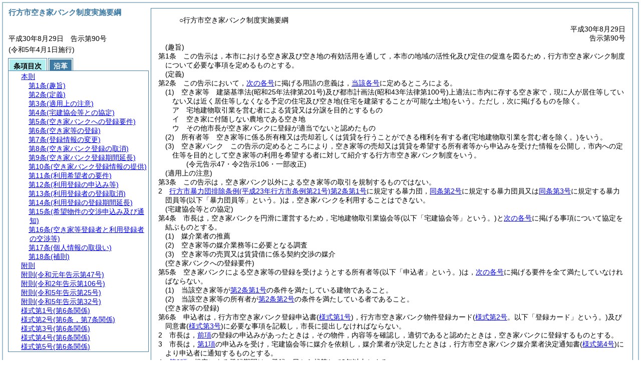

--- FILE ---
content_type: text/html
request_url: https://www.city.namegata.ibaraki.jp/gyousei/reiki/reiki_int/reiki_honbun/r228RG00001262.html
body_size: 15226
content:
<!DOCTYPE HTML PUBLIC "-//W3C//DTD HTML 4.01 Transitional//EN" "http://www.w3.org/TR/html4/loose.dtd">
<html lang="ja">
<head>
<meta http-equiv="X-UA-Compatible" content="IE=edge"><meta http-equiv="content-type" content="text/html; charset=utf-8"><meta name="ROBOTS" content="NOARCHIVE">
<title>行方市空き家バンク制度実施要綱</title>
<link rel="stylesheet" type="text/css" href="reiki.css">
<script type="text/javascript" src="../js/jquery.js" charset="utf-8"> </script>
<script type="text/javascript" src="../js/jquery.scrollTo-min.js" charset="utf-8"> </script>
<script type="text/javascript" src="reiki.js" charset="utf-8"> </script>
<script type="text/javascript" src="../js/ipad.js" charset="utf-8"> </script>
<script type="text/javascript">
iPadLoadStyle("../css/ipad.css");
</script>
</head>
<body>
<div id="wrapper">
<div id="container">
<!-- 本文 -->
<div id="primary" class="joubun showhistory">
<div id="primaryInner">
<div id="primaryInner2">
<div>
<div id="l000000000" class="eline"><div class="head"><p class="title-irregular"><span id="e000000001" class="cm">○行方市空き家バンク制度実施要綱</span></p></div></div>
</div>
<div>
<div id="l000000001" class="eline"><div class="head"><p class="date"><span id="e000000002" class="cm">平成30年8月29日</span></p></div></div>
</div>
<div>
<div id="l000000002" class="eline"><div class="head"><p class="number"><span id="e000000003" class="cm">告示第90号</span></p></div></div>
</div>
<div>
<div id="l000000003" class="eline"><div class="article"><p class="title"><span id="e000000021" class="cm">(趣旨)</span></p><p id="e000000020" class="num"><span id="e000000022" class="num cm">第1条</span>　<span class="clause"><span id="e000000025" class="p cm">この告示は，本市における空き家及び空き地の有効活用を通して，本市の地域の活性化及び定住の促進を図るため，行方市空き家バンク制度について必要な事項を定めるものとする。</span></span></p></div></div>
</div>
<div>
<div id="l000000004" class="eline"><div class="article"><p class="title"><span id="e000000028" class="cm">(定義)</span></p><p id="e000000027" class="num"><span id="e000000029" class="num cm">第2条</span>　<span class="clause"><span id="e000000032" class="p cm">この告示において，<a href="#e000000037" class="inline quote" tabindex=1 >次の各号</a>に掲げる用語の意義は，<a href="#e000000037" class="inline quote" tabindex=2 >当該各号</a>に定めるところによる。</span></span></p></div></div>
</div>
<div>
<div id="l000000005" class="eline"><div class="item"><p id="e000000036" class="num"><span id="e000000037" class="num cm">(1)</span>　<span id="e000000038" class="p cm">空き家等　建築基準法<span class="brackets-color1">(昭和25年法律第201号)</span>及び都市計画法<span class="brackets-color1">(昭和43年法律第100号)</span>上適法に市内に存する空き家で，現に人が居住等していない又は近く居住等しなくなる予定の住宅及び空き地<span class="brackets-color1">(住宅を建築することが可能な土地)</span>をいう。</span><span id="e000000041" class="p cm">ただし，次に掲げるものを除く。</span></p></div></div>
</div>
<div>
<div id="l000000006" class="eline"><div class="li1"><p style="text-indent:-1em;margin-left:3em;" id="e000000043" class="num"><span id="e000000044" class="num cm">ア</span>　<span id="e000000045" class="p cm">宅地建物取引業を営む者による賃貸又は分譲を目的とするもの</span></p></div></div>
</div>
<div>
<div id="l000000007" class="eline"><div class="li1"><p style="text-indent:-1em;margin-left:3em;" id="e000000046" class="num"><span id="e000000047" class="num cm">イ</span>　<span id="e000000048" class="p cm">空き家に付随しない農地である空き地</span></p></div></div>
</div>
<div>
<div id="l000000008" class="eline"><div class="li1"><p style="text-indent:-1em;margin-left:3em;" id="e000000049" class="num"><span id="e000000050" class="num cm">ウ</span>　<span id="e000000051" class="p cm">その他市長が空き家バンクに登録が適当でないと認めたもの</span></p></div></div>
</div>
<div>
<div id="l000000009" class="eline"><div class="item"><p id="e000000052" class="num"><span id="e000000053" class="num cm">(2)</span>　<span id="e000000054" class="p cm">所有者等　空き家等に係る所有権又は売却若しくは賃貸を行うことができる権利を有する者<span class="brackets-color1">(宅地建物取引業を営む者を除く。)</span>をいう。</span></p></div></div>
</div>
<div>
<div id="l000000010" class="eline"><div class="item"><p id="e000000055" class="num"><span id="e000000056" class="num cm">(3)</span>　<span id="e000000057" class="p cm">空き家バンク　この告示の定めるところにより，空き家等の売却又は賃貸を希望する所有者等から申込みを受けた情報を公開し，市内への定住等を目的として空き家等の利用を希望する者に対して紹介する行方市空き家バンク制度をいう。</span></p></div></div>
</div>
<div>
<div id="l000000011" class="eline"><p class="revise_record"><span id="e000000059" class="cm">(令元告示47・令2告示106・一部改正)</span></p></div>
</div>
<div>
<div id="l000000012" class="eline"><div class="article"><p class="title"><span id="e000000061" class="cm">(適用上の注意)</span></p><p id="e000000060" class="num"><span id="e000000062" class="num cm">第3条</span>　<span class="clause"><span id="e000000065" class="p cm">この告示は，空き家バンク以外による空き家等の取引を規制するものではない。</span></span></p></div></div>
</div>
<div>
<div id="l000000013" class="eline"><div class="clause"><p id="e000000067" class="num"><span id="e000000068" class="num cm">2</span>　<span id="e000000069" class="p cm"><a href="r228RG00000932.html?id=j2_k1_g1" target="w_r228RG00000932" onclick="quoteFunction('w_r228RG00000932')" class="inline quote" tabindex=3 >行方市暴力団排除条例<span class="brackets-color1">(平成23年行方市条例第21号)</span>第2条第1号</a>に規定する暴力団，<a href="r228RG00000932.html?id=j2_k1_g2" target="w_r228RG00000932" onclick="quoteFunction('w_r228RG00000932')" class="inline quote" tabindex=4 >同条第2号</a>に規定する暴力団員又は<a href="r228RG00000932.html?id=j2_k1_g3" target="w_r228RG00000932" onclick="quoteFunction('w_r228RG00000932')" class="inline quote" tabindex=5 >同条第3号</a>に規定する暴力団員等<span class="brackets-color1">(以下「暴力団員等」という。)</span>は，空き家バンクを利用することはできない。</span></p></div></div>
</div>
<div>
<div id="l000000014" class="eline"><div class="article"><p class="title"><span id="e000000074" class="cm">(宅建協会等との協定)</span></p><p id="e000000073" class="num"><span id="e000000075" class="num cm">第4条</span>　<span class="clause"><span id="e000000078" class="p cm">市長は，空き家バンクを円滑に運営するため，宅地建物取引業協会等<span class="brackets-color1">(以下「宅建協会等」という。)</span>と<a href="#e000000081" class="inline quote" tabindex=6 >次の各号</a>に掲げる事項について協定を結ぶものとする。</span></span></p></div></div>
</div>
<div>
<div id="l000000015" class="eline"><div class="item"><p id="e000000080" class="num"><span id="e000000081" class="num cm">(1)</span>　<span id="e000000082" class="p cm">媒介業者の推薦</span></p></div></div>
</div>
<div>
<div id="l000000016" class="eline"><div class="item"><p id="e000000083" class="num"><span id="e000000084" class="num cm">(2)</span>　<span id="e000000085" class="p cm">空き家等の媒介業務等に必要となる調査</span></p></div></div>
</div>
<div>
<div id="l000000017" class="eline"><div class="item"><p id="e000000086" class="num"><span id="e000000087" class="num cm">(3)</span>　<span id="e000000088" class="p cm">空き家等の売買又は賃貸借に係る契約交渉の媒介</span></p></div></div>
</div>
<div>
<div id="l000000018" class="eline"><div class="article"><p class="title"><span id="e000000090" class="cm">(空き家バンクへの登録要件)</span></p><p id="e000000089" class="num"><span id="e000000091" class="num cm">第5条</span>　<span class="clause"><span id="e000000094" class="p cm">空き家バンクによる空き家等の登録を受けようとする所有者等<span class="brackets-color1">(以下「申込者」という。)</span>は，<a href="#e000000097" class="inline quote" tabindex=7 >次の各号</a>に掲げる要件を全て満たしていなければならない。</span></span></p></div></div>
</div>
<div>
<div id="l000000019" class="eline"><div class="item"><p id="e000000096" class="num"><span id="e000000097" class="num cm">(1)</span>　<span id="e000000098" class="p cm">当該空き家等が<a href="#e000000037" class="inline quote" tabindex=8 >第2条第1号</a>の条件を満たしている建物であること。</span></p></div></div>
</div>
<div>
<div id="l000000020" class="eline"><div class="item"><p id="e000000100" class="num"><span id="e000000101" class="num cm">(2)</span>　<span id="e000000102" class="p cm">当該空き家等の所有者が<a href="#e000000053" class="inline quote" tabindex=9 >第2条第2号</a>の条件を満たしている者であること。</span></p></div></div>
</div>
<div>
<div id="l000000021" class="eline"><div class="article"><p class="title"><span id="e000000105" class="cm">(空き家等の登録)</span></p><p id="e000000104" class="num"><span id="e000000106" class="num cm">第6条</span>　<span class="clause"><span id="e000000109" class="p cm">申込者は，行方市空き家バンク登録申込書<span class="brackets-color1">(</span><a href="#e000000414" class="inline quote" tabindex=10 ><span class="brackets-color1">様式第1号</span></a><span class="brackets-color1">)</span>，行方市空き家バンク物件登録カード<span class="brackets-color1">(</span><a href="#e000000424" class="inline quote" tabindex=11 ><span class="brackets-color1">様式第2号</span></a><span class="brackets-color1">。以下「登録カード」という。)</span>及び同意書<span class="brackets-color1">(</span><a href="#e000000430" class="inline quote" tabindex=12 ><span class="brackets-color1">様式第3号</span></a><span class="brackets-color1">)</span>に必要な事項を記載し，市長に提出しなければならない。</span></span></p></div></div>
</div>
<div>
<div id="l000000022" class="eline"><div class="clause"><p id="e000000113" class="num"><span id="e000000114" class="num cm">2</span>　<span id="e000000115" class="p cm">市長は，<a href="#e000000109" class="inline quote" tabindex=13 >前項</a>の登録の申込みがあったときは，その物件，内容等を確認し，適切であると認めたときは，空き家バンクに登録するものとする。</span></p></div></div>
</div>
<div>
<div id="l000000023" class="eline"><div class="clause"><p id="e000000117" class="num"><span id="e000000118" class="num cm">3</span>　<span id="e000000119" class="p cm">市長は，<a href="#e000000109" class="inline quote" tabindex=14 >第1項</a>の申込みを受け，宅建協会等に媒介を依頼し，媒介業者が決定したときは，行方市空き家バンク媒介業者決定通知書<span class="brackets-color1">(</span><a href="#e000000440" class="inline quote" tabindex=15 ><span class="brackets-color1">様式第4号</span></a><span class="brackets-color1">)</span>により申込者に通知するものとする。</span></p></div></div>
</div>
<div>
<div id="l000000024" class="eline"><div class="clause"><p id="e000000122" class="num"><span id="e000000123" class="num cm">4</span>　<span id="e000000124" class="p cm"><a href="#e000000114" class="inline quote" tabindex=16 >第2項</a>の規定による登録期間は，登録の日から起算して2年以内とする。</span></p></div></div>
</div>
<div>
<div id="l000000025" class="eline"><div class="clause"><p id="e000000126" class="num"><span id="e000000127" class="num cm">5</span>　<span id="e000000128" class="p cm">市長は，<a href="#e000000114" class="inline quote" tabindex=17 >第2項</a>の登録をしたときは，行方市空き家バンク物件登録通知書<span class="brackets-color1">(</span><a href="#e000000446" class="inline quote" tabindex=18 ><span class="brackets-color1">様式第5号</span></a><span class="brackets-color1">)</span>により当該所有者<span class="brackets-color1">(以下「空き家等登録者」という。)</span>に通知するものとする。</span></p></div></div>
</div>
<div>
<div id="l000000026" class="eline"><div class="article"><p class="title"><span id="e000000132" class="cm">(登録情報の変更)</span></p><p id="e000000131" class="num"><span id="e000000133" class="num cm">第7条</span>　<span class="clause"><span id="e000000136" class="p cm">空き家等登録者は，登録事項に変更が生じたときは，行方市空き家バンク物件登録変更届出書<span class="brackets-color1">(</span><a href="#e000000452" class="inline quote" tabindex=19 ><span class="brackets-color1">様式第6号</span></a><span class="brackets-color1">)</span>及び当該変更内容を記載した登録カードを速やかに市長に提出しなければならない。</span></span></p></div></div>
</div>
<div>
<div id="l000000027" class="eline"><div class="clause"><p id="e000000138" class="num"><span id="e000000139" class="num cm">2</span>　<span id="e000000140" class="p cm">市長は，<a href="#e000000136" class="inline quote" tabindex=20 >前項</a>の規定による届出を受け，空き家等の登録事項を変更したときは，行方市空き家バンク物件登録変更通知書<span class="brackets-color1">(</span><a href="#e000000462" class="inline quote" tabindex=21 ><span class="brackets-color1">様式第7号</span></a><span class="brackets-color1">)</span>により当該空き家等登録者に通知するものとする。</span></p></div></div>
</div>
<div>
<div id="l000000028" class="eline"><div class="article"><p class="title"><span id="e000000144" class="cm">(空き家バンク登録の取消)</span></p><p id="e000000143" class="num"><span id="e000000145" class="num cm">第8条</span>　<span class="clause"><span id="e000000148" class="p cm">市長は，<a href="#e000000152" class="inline quote" tabindex=22 >次の各号</a>のいずれかに該当するときは，空き家バンクの登録を取り消し，行方市空き家バンク物件登録取消通知書<span class="brackets-color1">(</span><a href="#e000000478" class="inline quote" tabindex=23 ><span class="brackets-color1">様式第9号</span></a><span class="brackets-color1">)</span>を当該空き家等登録者に通知するものとする。</span></span></p></div></div>
</div>
<div>
<div id="l000000029" class="eline"><div class="item"><p id="e000000151" class="num"><span id="e000000152" class="num cm">(1)</span>　<span id="e000000153" class="p cm">空き家等登録者が行方市空き家バンク物件登録取消届出書<span class="brackets-color1">(</span><a href="#e000000468" class="inline quote" tabindex=24 ><span class="brackets-color1">様式第8号</span></a><span class="brackets-color1">)</span>を市長に提出したとき。</span></p></div></div>
</div>
<div>
<div id="l000000030" class="eline"><div class="item"><p id="e000000155" class="num"><span id="e000000156" class="num cm">(2)</span>　<span id="e000000157" class="p cm">空き家バンクに登録された日から2年を経過しても登録期間の延長の申出がなかったとき。</span></p></div></div>
</div>
<div>
<div id="l000000031" class="eline"><div class="item"><p id="e000000158" class="num"><span id="e000000159" class="num cm">(3)</span>　<span id="e000000160" class="p cm">登録情報に虚偽があったとき。</span></p></div></div>
</div>
<div>
<div id="l000000032" class="eline"><div class="item"><p id="e000000161" class="num"><span id="e000000162" class="num cm">(4)</span>　<span id="e000000163" class="p cm"><a href="#e000000152" class="inline quote" tabindex=25 >前3号</a>に掲げるもののほか，市長が空き家バンクへの登録が適当でないと認めるとき。</span></p></div></div>
</div>
<div>
<div id="l000000033" class="eline"><div class="article"><p class="title"><span id="e000000166" class="cm">(空き家バンク登録期間延長)</span></p><p id="e000000165" class="num"><span id="e000000167" class="num cm">第9条</span>　<span class="clause"><span id="e000000170" class="p cm">空き家等登録者は，空き家バンク物件登録期間満了後も引き続き登録を希望する場合は，登録期間満了日までに，行方市空き家バンク物件登録期間延長申出書<span class="brackets-color1">(</span><a href="#e000000484" class="inline quote" tabindex=26 ><span class="brackets-color1">様式第10号</span></a><span class="brackets-color1">)</span>を市長に提出しなければならない。</span></span></p></div></div>
</div>
<div>
<div id="l000000034" class="eline"><div class="clause"><p id="e000000172" class="num"><span id="e000000173" class="num cm">2</span>　<span id="e000000174" class="p cm"><a href="#e000000170" class="inline quote" tabindex=27 >前項</a>の規定により延長できる期間は，2年間とする。</span><span id="e000000176" class="p cm">ただし，登録期間の延長回数は制限しないものとする。</span></p></div></div>
</div>
<div>
<div id="l000000035" class="eline"><div class="clause"><p id="e000000177" class="num"><span id="e000000178" class="num cm">3</span>　<span id="e000000179" class="p cm">市長は，<a href="#e000000170" class="inline quote" tabindex=28 >第1項</a>の規定による申出を受け，空き家等の登録期間を延長したときは，行方市空き家バンク物件登録期間延長通知書<span class="brackets-color1">(</span><a href="#e000000494" class="inline quote" tabindex=29 ><span class="brackets-color1">様式第11号</span></a><span class="brackets-color1">)</span>により当該空き家等登録者に通知するものとする。</span></p></div></div>
</div>
<div>
<div id="l000000036" class="eline"><div class="article"><p class="title"><span id="e000000183" class="cm">(空き家バンク登録情報の提供)</span></p><p id="e000000182" class="num"><span id="e000000184" class="num cm">第10条</span>　<span class="clause"><span id="e000000187" class="p cm">市長は，空き家バンクに登録された空き家等の情報<span class="brackets-color1">(以下「空き家等情報」という。)</span>を市が管理するホームページ等において公開するとともに，利用登録者<span class="brackets-color1">(</span><a href="#e000000251" class="inline quote" tabindex=30 ><span class="brackets-color1">第12条第4項</span></a><span class="brackets-color1">に規定する者をいう。)</span>に提供するものとする。</span></span></p></div></div>
</div>
<div>
<div id="l000000037" class="eline"><div class="clause"><p id="e000000189" class="num"><span id="e000000190" class="num cm">2</span>　<span id="e000000191" class="p cm"><a href="#e000000187" class="inline quote" tabindex=31 >前項</a>の規定により公開する空き家等情報の範囲は，次のとおりとする。</span></p></div></div>
</div>
<div>
<div id="l000000038" class="eline"><div class="item"><p id="e000000193" class="num"><span id="e000000194" class="num cm">(1)</span>　<span id="e000000195" class="p cm">登録番号</span></p></div></div>
</div>
<div>
<div id="l000000039" class="eline"><div class="item"><p id="e000000196" class="num"><span id="e000000197" class="num cm">(2)</span>　<span id="e000000198" class="p cm">売却又は賃貸の別</span></p></div></div>
</div>
<div>
<div id="l000000040" class="eline"><div class="item"><p id="e000000199" class="num"><span id="e000000200" class="num cm">(3)</span>　<span id="e000000201" class="p cm">売却又は賃貸の希望価格</span></p></div></div>
</div>
<div>
<div id="l000000041" class="eline"><div class="item"><p id="e000000202" class="num"><span id="e000000203" class="num cm">(4)</span>　<span id="e000000204" class="p cm">所在地</span></p></div></div>
</div>
<div>
<div id="l000000042" class="eline"><div class="item"><p id="e000000205" class="num"><span id="e000000206" class="num cm">(5)</span>　<span id="e000000207" class="p cm">空き家及びその敷地の概要</span></p></div></div>
</div>
<div>
<div id="l000000043" class="eline"><div class="item"><p id="e000000208" class="num"><span id="e000000209" class="num cm">(6)</span>　<span id="e000000210" class="p cm">建築設備の状況</span></p></div></div>
</div>
<div>
<div id="l000000044" class="eline"><div class="item"><p id="e000000211" class="num"><span id="e000000212" class="num cm">(7)</span>　<span id="e000000213" class="p cm">主要施設等までの距離</span></p></div></div>
</div>
<div>
<div id="l000000045" class="eline"><div class="item"><p id="e000000214" class="num"><span id="e000000215" class="num cm">(8)</span>　<span id="e000000216" class="p cm">位置図及び間取図</span></p></div></div>
</div>
<div>
<div id="l000000046" class="eline"><div class="item"><p id="e000000217" class="num"><span id="e000000218" class="num cm">(9)</span>　<span id="e000000219" class="p cm">写真</span></p></div></div>
</div>
<div>
<div id="l000000047" class="eline"><div class="article"><p class="title"><span id="e000000221" class="cm">(利用希望者の要件)</span></p><p id="e000000220" class="num"><span id="e000000222" class="num cm">第11条</span>　<span class="clause"><span id="e000000225" class="p cm">空き家バンクに登録された空き家等を利用しようとする者<span class="brackets-color1">(以下「利用希望者」という。)</span>は，<a href="#e000000228" class="inline quote" tabindex=32 >次の各号</a>の全ての要件を満たすものでなければならない。</span></span></p></div></div>
</div>
<div>
<div id="l000000048" class="eline"><div class="item"><p id="e000000227" class="num"><span id="e000000228" class="num cm">(1)</span>　<span id="e000000229" class="p cm">市内に定住又は滞在を目的として空き家等の購入又は賃借を希望し，かつ，公序良俗に反するおそれがない者</span></p></div></div>
</div>
<div>
<div id="l000000049" class="eline"><div class="item"><p id="e000000230" class="num"><span id="e000000231" class="num cm">(2)</span>　<span id="e000000232" class="p cm">暴力団員等でない者</span></p></div></div>
</div>
<div>
<div id="l000000050" class="eline"><div class="article"><p class="title"><span id="e000000234" class="cm">(利用登録の申込み等)</span></p><p id="e000000233" class="num"><span id="e000000235" class="num cm">第12条</span>　<span class="clause"><span id="e000000238" class="p cm">利用希望者は，行方市空き家バンク利用登録申込書<span class="brackets-color1">(</span><a href="#e000000500" class="inline quote" tabindex=33 ><span class="brackets-color1">様式第12号</span></a><span class="brackets-color1">)</span>に誓約書<span class="brackets-color1">(</span><a href="#e000000510" class="inline quote" tabindex=34 ><span class="brackets-color1">様式第13号</span></a><span class="brackets-color1">)</span>を添えて，市長に提出しなければならない。</span></span></p></div></div>
</div>
<div>
<div id="l000000051" class="eline"><div class="clause"><p id="e000000241" class="num"><span id="e000000242" class="num cm">2</span>　<span id="e000000243" class="p cm">市長は，<a href="#e000000238" class="inline quote" tabindex=35 >前項</a>の利用の申込みがあったときは，その内容等を確認し，適切であると認めたときは，空き家バンクに登録するものとする。</span></p></div></div>
</div>
<div>
<div id="l000000052" class="eline"><div class="clause"><p id="e000000245" class="num"><span id="e000000246" class="num cm">3</span>　<span id="e000000247" class="p cm">市長は，<a href="#e000000242" class="inline quote" tabindex=36 >前項</a>の登録をしたときは，行方市空き家バンク利用登録通知書<span class="brackets-color1">(</span><a href="#e000000520" class="inline quote" tabindex=37 ><span class="brackets-color1">様式第14号</span></a><span class="brackets-color1">)</span>により当該利用希望者に通知するものとする。</span></p></div></div>
</div>
<div>
<div id="l000000053" class="eline"><div class="clause"><p id="e000000250" class="num"><span id="e000000251" class="num cm">4</span>　<span id="e000000252" class="p cm"><a href="#e000000246" class="inline quote" tabindex=38 >前項</a>の通知を受けた者<span class="brackets-color1">(以下「利用登録者」という。)</span>の登録期間は，登録の日から起算して2年以内とする。</span></p></div></div>
</div>
<div>
<div id="l000000054" class="eline"><div class="clause"><p id="e000000254" class="num"><span id="e000000255" class="num cm">5</span>　<span id="e000000256" class="p cm">利用登録者は，登録事項に変更が生じたときは，当該変更内容を記載した行方市空き家バンク利用登録変更届出書<span class="brackets-color1">(</span><a href="#e000000526" class="inline quote" tabindex=39 ><span class="brackets-color1">様式第15号</span></a><span class="brackets-color1">)</span>を速やかに市長に提出しなければならない。</span></p></div></div>
</div>
<div>
<div id="l000000055" class="eline"><div class="clause"><p id="e000000258" class="num"><span id="e000000259" class="num cm">6</span>　<span id="e000000260" class="p cm">市長は，<a href="#e000000255" class="inline quote" tabindex=40 >前項</a>の規定による届出を受け，利用登録の登録事項を変更したときは，行方市空き家バンク利用登録変更通知書<span class="brackets-color1">(</span><a href="#e000000536" class="inline quote" tabindex=41 ><span class="brackets-color1">様式第16号</span></a><span class="brackets-color1">)</span>により当該利用登録者に通知するものとする。</span></p></div></div>
</div>
<div>
<div id="l000000056" class="eline"><div class="article"><p class="title"><span id="e000000264" class="cm">(利用登録者の登録取消)</span></p><p id="e000000263" class="num"><span id="e000000265" class="num cm">第13条</span>　<span class="clause"><span id="e000000268" class="p cm">市長は，<a href="#e000000272" class="inline quote" tabindex=42 >次の各号</a>のいずれかに該当するときは，空き家バンクの利用登録を取り消し，行方市空き家バンク利用登録取消通知書<span class="brackets-color1">(</span><a href="#e000000552" class="inline quote" tabindex=43 ><span class="brackets-color1">様式第18号</span></a><span class="brackets-color1">)</span>を当該利用登録者に通知するものとする。</span></span></p></div></div>
</div>
<div>
<div id="l000000057" class="eline"><div class="item"><p id="e000000271" class="num"><span id="e000000272" class="num cm">(1)</span>　<span id="e000000273" class="p cm">利用登録者が行方市空き家バンク利用登録取消届出書<span class="brackets-color1">(</span><a href="#e000000542" class="inline quote" tabindex=44 ><span class="brackets-color1">様式第17号</span></a><span class="brackets-color1">)</span>を市長に提出したとき。</span></p></div></div>
</div>
<div>
<div id="l000000058" class="eline"><div class="item"><p id="e000000275" class="num"><span id="e000000276" class="num cm">(2)</span>　<span id="e000000277" class="p cm">登録事項に虚偽があったとき。</span></p></div></div>
</div>
<div>
<div id="l000000059" class="eline"><div class="item"><p id="e000000278" class="num"><span id="e000000279" class="num cm">(3)</span>　<span id="e000000280" class="p cm"><a href="#e000000225" class="inline quote" tabindex=45 >第11条第1項</a>に掲げる要件を欠くものと認めるとき。</span></p></div></div>
</div>
<div>
<div id="l000000060" class="eline"><div class="item"><p id="e000000282" class="num"><span id="e000000283" class="num cm">(4)</span>　<span id="e000000284" class="p cm">利用登録の期間満了日を経過しても，登録期間の延長の申出がなかったとき。</span></p></div></div>
</div>
<div>
<div id="l000000061" class="eline"><div class="item"><p id="e000000285" class="num"><span id="e000000286" class="num cm">(5)</span>　<span id="e000000287" class="p cm">その他，市長が空き家バンクへの登録が適当でないと認めるとき。</span></p></div></div>
</div>
<div>
<div id="l000000062" class="eline"><div class="article"><p class="title"><span id="e000000289" class="cm">(利用登録の登録期間延長)</span></p><p id="e000000288" class="num"><span id="e000000290" class="num cm">第14条</span>　<span class="clause"><span id="e000000293" class="p cm">利用登録者は，空き家バンク利用登録期間満了後も引き続き登録を希望する場合は，登録期間満了日までに，行方市空き家バンク利用登録期間延長申出書<span class="brackets-color1">(</span><a href="#e000000558" class="inline quote" tabindex=46 ><span class="brackets-color1">様式第19号</span></a><span class="brackets-color1">)</span>を市長に提出しなければならない。</span></span></p></div></div>
</div>
<div>
<div id="l000000063" class="eline"><div class="clause"><p id="e000000295" class="num"><span id="e000000296" class="num cm">2</span>　<span id="e000000297" class="p cm"><a href="#e000000293" class="inline quote" tabindex=47 >前項</a>の規定により延長できる期間は2年間とする。</span><span id="e000000299" class="p cm">ただし，登録期間の延長回数は制限しないものとする。</span></p></div></div>
</div>
<div>
<div id="l000000064" class="eline"><div class="clause"><p id="e000000300" class="num"><span id="e000000301" class="num cm">3</span>　<span id="e000000302" class="p cm">市長は，<a href="#e000000293" class="inline quote" tabindex=48 >第1項</a>の規定による申出を受け，利用登録の登録期間を延長したときは，行方市空き家バンク利用登録期間延長通知書<span class="brackets-color1">(</span><a href="#e000000568" class="inline quote" tabindex=49 ><span class="brackets-color1">様式第20号</span></a><span class="brackets-color1">)</span>により当該利用登録者に通知するものとする。</span></p></div></div>
</div>
<div>
<div id="l000000065" class="eline"><div class="article"><p class="title"><span id="e000000306" class="cm">(希望物件の交渉申込み及び通知)</span></p><p id="e000000305" class="num"><span id="e000000307" class="num cm">第15条</span>　<span class="clause"><span id="e000000310" class="p cm">利用登録者は，希望する物件の交渉を申し込むときは，行方市空き家バンク物件交渉申込書<span class="brackets-color1">(</span><a href="#e000000574" class="inline quote" tabindex=50 ><span class="brackets-color1">様式第21号</span></a><span class="brackets-color1">)</span>により市長に申し込まなければならない。</span></span></p></div></div>
</div>
<div>
<div id="l000000066" class="eline"><div class="clause"><p id="e000000312" class="num"><span id="e000000313" class="num cm">2</span>　<span id="e000000314" class="p cm">市長は，<a href="#e000000310" class="inline quote" tabindex=51 >前項</a>の規定による申込みがあったときは，行方市空き家バンク物件交渉申請通知書<span class="brackets-color1">(</span><a href="#e000000584" class="inline quote" tabindex=52 ><span class="brackets-color1">様式第22号</span></a><span class="brackets-color1">)</span>により空き家等登録者及び宅建協会等に通知するものとする。</span></p></div></div>
</div>
<div>
<div id="l000000067" class="eline"><div class="article"><p class="title"><span id="e000000318" class="cm">(空き家等登録者と利用登録者の交渉等)</span></p><p id="e000000317" class="num"><span id="e000000319" class="num cm">第16条</span>　<span class="clause"><span id="e000000322" class="p cm"><a href="#e000000313" class="inline quote" tabindex=53 >前条第2項</a>の規定による通知を受けた宅建協会等は，遅滞なく当該利用登録者と交渉を行い，その結果については，行方市空き家バンク物件交渉結果報告書<span class="brackets-color1">(</span><a href="#e000000590" class="inline quote" tabindex=54 ><span class="brackets-color1">様式第23号</span></a><span class="brackets-color1">)</span>により速やかに市長に報告しなければならない。</span></span></p></div></div>
</div>
<div>
<div id="l000000068" class="eline"><div class="clause"><p id="e000000325" class="num"><span id="e000000326" class="num cm">2</span>　<span id="e000000327" class="p cm">市長は，<a href="#e000000322" class="inline quote" tabindex=55 >前項</a>の規定による報告を受けたときは，行方市空き家バンク物件交渉結果通知書<span class="brackets-color1">(</span><a href="#e000000600" class="inline quote" tabindex=56 ><span class="brackets-color1">様式第24号</span></a><span class="brackets-color1">)</span>により空き家等登録者及び利用登録者に通知するものとする。</span></p></div></div>
</div>
<div>
<div id="l000000069" class="eline"><div class="clause"><p id="e000000330" class="num"><span id="e000000331" class="num cm">3</span>　<span id="e000000332" class="p cm">市長は，空き家等登録者と利用登録者との空き家等に関する交渉及び売買又は賃貸借の契約については，直接これに関与しないものとする。</span></p></div></div>
</div>
<div>
<div id="l000000070" class="eline"><div class="clause"><p id="e000000333" class="num"><span id="e000000334" class="num cm">4</span>　<span id="e000000335" class="p cm">空き家バンクに係る交渉及び売買又は賃貸借の契約に関する一切のトラブル等については，当事者間で誠意をもって解決するものとする。</span></p></div></div>
</div>
<div>
<div id="l000000071" class="eline"><div class="article"><p class="title"><span id="e000000337" class="cm">(個人情報の取扱い)</span></p><p id="e000000336" class="num"><span id="e000000338" class="num cm">第17条</span>　<span class="clause"><span id="e000000341" class="p cm">空き家バンクに保有する個人情報の取扱いについては，個人情報の保護に関する法律<span class="brackets-color1">(平成15年法律第57号)</span>及び<a href="r228RG00001463.html" target="w_r228RG00001463" onclick="quoteFunction('w_r228RG00001463')" class="inline quote" tabindex=57 >行方市個人情報保護法施行条例<span class="brackets-color1">(令和5年行方市条例第1号)</span></a>に定めるところによる。</span></span></p></div></div>
</div>
<div>
<div id="l000000072" class="eline"><div class="clause"><p id="e000000346" class="num"><span id="e000000347" class="num cm">2</span>　<span id="e000000348" class="p cm">空き家等登録者及び利用登録者は，空き家バンクにおける個人情報の取扱いについて，<a href="#e000000351" class="inline quote" tabindex=58 >次の各号</a>に定める事項に留意の上適正に取り扱うものとし，この登録が取り消された後においても，同様とする。</span></p></div></div>
</div>
<div>
<div id="l000000073" class="eline"><div class="item"><p id="e000000350" class="num"><span id="e000000351" class="num cm">(1)</span>　<span id="e000000352" class="p cm">個人情報を他に漏らし，又は自己の利益若しくは不当な目的のために取得，収集，作成及び利用しないこと。</span></p></div></div>
</div>
<div>
<div id="l000000074" class="eline"><div class="item"><p id="e000000353" class="num"><span id="e000000354" class="num cm">(2)</span>　<span id="e000000355" class="p cm">個人情報をき損又は滅失することのないよう適性に管理すること。</span></p></div></div>
</div>
<div>
<div id="l000000075" class="eline"><div class="item"><p id="e000000356" class="num"><span id="e000000357" class="num cm">(3)</span>　<span id="e000000358" class="p cm">個人情報は，業務終了後速やかに廃棄，消去，その他適正な措置を講じなければならないこと。</span></p></div></div>
</div>
<div>
<div id="l000000076" class="eline"><p class="revise_record"><span id="e000000359" class="cm">(令5告示32・一部改正)</span></p></div>
</div>
<div>
<div id="l000000077" class="eline"><div class="article"><p class="title"><span id="e000000361" class="cm">(補則)</span></p><p id="e000000360" class="num"><span id="e000000362" class="num cm">第18条</span>　<span class="clause"><span id="e000000365" class="p cm">この告示に定めるもののほか，この告示の施行に関し必要な事項は，市長が別に定める。</span></span></p></div></div>
</div>
<div>
<div id="l000000078" class="eline"><p id="e000000369" class="s-head"><span id="e000000370" class="title cm"><span class="word-space">附</span>則</span></p></div>
</div>
<div>
<div id="l000000079" class="eline"><div class="clause"><p class="title"><span id="e000000372" class="cm">(施行期日)</span></p><p id="e000000371" class="num"><span id="e000000373" class="num cm">1</span>　<span id="e000000374" class="p cm">この告示は，公表の日から施行する。</span></p></div></div>
</div>
<div>
<div id="l000000080" class="eline"><div class="clause"><p class="title"><span id="e000000377" class="cm">(行方市空き家等情報登録制度実施要綱の廃止)</span></p><p id="e000000376" class="num"><span id="e000000378" class="num cm">2</span>　<span id="e000000379" class="p cm">行方市空き家等情報登録制度実施要綱<span class="brackets-color1">(平成23年行方市告示第37号)</span>は，廃止する。</span></p></div></div>
</div>
<div>
<div id="l000000081" class="eline"><p id="e000000382" class="s-head"><span id="e000000383" class="title cm"><span class="word-space">附</span>則</span><span id="e000000384" class="date cm">(令和元年</span><span id="e000000385" class="number cm">告示第47号)</span></p></div>
</div>
<div>
<div id="l000000082" class="eline"><div class="clause"><p id="e000000386" class="p"><span id="e000000388" class="p cm">この告示は，公表の日から施行する。</span></p></div></div>
</div>
<div>
<div id="l000000083" class="eline"><p id="e000000390" class="s-head"><span id="e000000391" class="title cm"><span class="word-space">附</span>則</span><span id="e000000392" class="date cm">(令和2年</span><span id="e000000393" class="number cm">告示第106号)</span></p></div>
</div>
<div>
<div id="l000000084" class="eline"><div class="clause"><p id="e000000394" class="p"><span id="e000000396" class="p cm">この告示は，公表の日から施行し，改正後の行方市空き家バンク制度実施要綱の規定は，令和2年9月1日から適用する。</span></p></div></div>
</div>
<div>
<div id="l000000085" class="eline"><p id="e000000398" class="s-head"><span id="e000000399" class="title cm"><span class="word-space">附</span>則</span><span id="e000000400" class="date cm">(令和5年</span><span id="e000000401" class="number cm">告示第25号)</span></p></div>
</div>
<div>
<div id="l000000086" class="eline"><div class="clause"><p id="e000000402" class="p"><span id="e000000404" class="p cm">この告示は，令和5年4月1日から施行する。</span></p></div></div>
</div>
<div>
<div id="l000000087" class="eline"><p id="e000000406" class="s-head"><span id="e000000407" class="title cm"><span class="word-space">附</span>則</span><span id="e000000408" class="date cm">(令和5年</span><span id="e000000409" class="number cm">告示第32号)</span></p></div>
</div>
<div>
<div id="l000000088" class="eline"><div class="clause"><p id="e000000410" class="p"><span id="e000000412" class="p cm">この告示は，デジタル社会の形成を図るための関係法律の整備に関する法律<span class="brackets-color1">(令和3年法律第37号)</span>附則第1条第7号に掲げる規定<span class="brackets-color1">(同法第51条の規定に限る。)</span>の施行の日から施行する。</span></p></div></div>
</div>
<div>
<div id="l000000089" class="eline"><div class="form_section"><p id="e000000413" class="num"><a onClick="fileDownloadAction2('word/r228FG00012802.rtf');return false;" href="javascript:void(0);" target="_self"><span id="e000000414" class="num cm">様式第1号</span><span id="e000000415" class="form-title cm">(第6条関係)</span></a></p></div></div>
</div>
<div>
<div id="l000000090" class="eline"><p class="revise_record"><span id="e000000416" class="cm">(令5告示25・令5告示32・一部改正)</span></p></div>
</div>
<div>
<div id="l000000091" class="eline"><div id="e000000418" class="xref_frame cm"><p><img src="word/r228FG00012802s.png" alt="画像" class="xref_thumb"/></p></div></div>
</div>
<div>
<div id="l000000092" class="eline"><div class="form_section"><p id="e000000423" class="num"><a onClick="fileDownloadAction2('word/r228FG00008244.rtf');return false;" href="javascript:void(0);" target="_self"><span id="e000000424" class="num cm">様式第2号</span><span id="e000000425" class="form-title cm">(第6条，第7条関係)</span></a></p></div></div>
</div>
<div>
<div id="l000000093" class="eline"><div id="e000000427" class="xref_frame cm"><p><img src="word/r228FG00008244-1s.png" alt="画像" class="xref_thumb"/><img src="word/r228FG00008244-2s.png" alt="画像" class="xref_thumb"/><img src="word/r228FG00008244-3s.png" alt="画像" class="xref_thumb"/></p></div></div>
</div>
<div>
<div id="l000000094" class="eline"><div class="form_section"><p id="e000000429" class="num"><a onClick="fileDownloadAction2('word/r228FG00012787.rtf');return false;" href="javascript:void(0);" target="_self"><span id="e000000430" class="num cm">様式第3号</span><span id="e000000431" class="form-title cm">(第6条関係)</span></a></p></div></div>
</div>
<div>
<div id="l000000095" class="eline"><p class="revise_record"><span id="e000000432" class="cm">(令5告示25・一部改正)</span></p></div>
</div>
<div>
<div id="l000000096" class="eline"><div id="e000000434" class="xref_frame cm"><p><img src="word/r228FG00012787s.png" alt="画像" class="xref_thumb"/></p></div></div>
</div>
<div>
<div id="l000000097" class="eline"><div class="form_section"><p id="e000000439" class="num"><a onClick="fileDownloadAction2('word/r228FG00008241.rtf');return false;" href="javascript:void(0);" target="_self"><span id="e000000440" class="num cm">様式第4号</span><span id="e000000441" class="form-title cm">(第6条関係)</span></a></p></div></div>
</div>
<div>
<div id="l000000098" class="eline"><div id="e000000443" class="xref_frame cm"><p><img src="word/r228FG00008241s.png" alt="画像" class="xref_thumb"/></p></div></div>
</div>
<div>
<div id="l000000099" class="eline"><div class="form_section"><p id="e000000445" class="num"><a onClick="fileDownloadAction2('word/r228FG00008242.rtf');return false;" href="javascript:void(0);" target="_self"><span id="e000000446" class="num cm">様式第5号</span><span id="e000000447" class="form-title cm">(第6条関係)</span></a></p></div></div>
</div>
<div>
<div id="l000000100" class="eline"><div id="e000000449" class="xref_frame cm"><p><img src="word/r228FG00008242s.png" alt="画像" class="xref_thumb"/></p></div></div>
</div>
<div>
<div id="l000000101" class="eline"><div class="form_section"><p id="e000000451" class="num"><a onClick="fileDownloadAction2('word/r228FG00012788.rtf');return false;" href="javascript:void(0);" target="_self"><span id="e000000452" class="num cm">様式第6号</span><span id="e000000453" class="form-title cm">(第7条関係)</span></a></p></div></div>
</div>
<div>
<div id="l000000102" class="eline"><p class="revise_record"><span id="e000000454" class="cm">(令5告示25・一部改正)</span></p></div>
</div>
<div>
<div id="l000000103" class="eline"><div id="e000000456" class="xref_frame cm"><p><img src="word/r228FG00012788s.png" alt="画像" class="xref_thumb"/></p></div></div>
</div>
<div>
<div id="l000000104" class="eline"><div class="form_section"><p id="e000000461" class="num"><a onClick="fileDownloadAction2('word/r228FG00008246.rtf');return false;" href="javascript:void(0);" target="_self"><span id="e000000462" class="num cm">様式第7号</span><span id="e000000463" class="form-title cm">(第7条関係)</span></a></p></div></div>
</div>
<div>
<div id="l000000105" class="eline"><div id="e000000465" class="xref_frame cm"><p><img src="word/r228FG00008246s.png" alt="画像" class="xref_thumb"/></p></div></div>
</div>
<div>
<div id="l000000106" class="eline"><div class="form_section"><p id="e000000467" class="num"><a onClick="fileDownloadAction2('word/r228FG00012789.rtf');return false;" href="javascript:void(0);" target="_self"><span id="e000000468" class="num cm">様式第8号</span><span id="e000000469" class="form-title cm">(第8条関係)</span></a></p></div></div>
</div>
<div>
<div id="l000000107" class="eline"><p class="revise_record"><span id="e000000470" class="cm">(令5告示25・一部改正)</span></p></div>
</div>
<div>
<div id="l000000108" class="eline"><div id="e000000472" class="xref_frame cm"><p><img src="word/r228FG00012789s.png" alt="画像" class="xref_thumb"/></p></div></div>
</div>
<div>
<div id="l000000109" class="eline"><div class="form_section"><p id="e000000477" class="num"><a onClick="fileDownloadAction2('word/r228FG00008248.rtf');return false;" href="javascript:void(0);" target="_self"><span id="e000000478" class="num cm">様式第9号</span><span id="e000000479" class="form-title cm">(第8条関係)</span></a></p></div></div>
</div>
<div>
<div id="l000000110" class="eline"><div id="e000000481" class="xref_frame cm"><p><img src="word/r228FG00008248s.png" alt="画像" class="xref_thumb"/></p></div></div>
</div>
<div>
<div id="l000000111" class="eline"><div class="form_section"><p id="e000000483" class="num"><a onClick="fileDownloadAction2('word/r228FG00012790.rtf');return false;" href="javascript:void(0);" target="_self"><span id="e000000484" class="num cm">様式第10号</span><span id="e000000485" class="form-title cm">(第9条関係)</span></a></p></div></div>
</div>
<div>
<div id="l000000112" class="eline"><p class="revise_record"><span id="e000000486" class="cm">(令5告示25・一部改正)</span></p></div>
</div>
<div>
<div id="l000000113" class="eline"><div id="e000000488" class="xref_frame cm"><p><img src="word/r228FG00012790s.png" alt="画像" class="xref_thumb"/></p></div></div>
</div>
<div>
<div id="l000000114" class="eline"><div class="form_section"><p id="e000000493" class="num"><a onClick="fileDownloadAction2('word/r228FG00008250.rtf');return false;" href="javascript:void(0);" target="_self"><span id="e000000494" class="num cm">様式第11号</span><span id="e000000495" class="form-title cm">(第9条関係)</span></a></p></div></div>
</div>
<div>
<div id="l000000115" class="eline"><div id="e000000497" class="xref_frame cm"><p><img src="word/r228FG00008250s.png" alt="画像" class="xref_thumb"/></p></div></div>
</div>
<div>
<div id="l000000116" class="eline"><div class="form_section"><p id="e000000499" class="num"><a onClick="fileDownloadAction2('word/r228FG00012803.rtf');return false;" href="javascript:void(0);" target="_self"><span id="e000000500" class="num cm">様式第12号</span><span id="e000000501" class="form-title cm">(第12条関係)</span></a></p></div></div>
</div>
<div>
<div id="l000000117" class="eline"><p class="revise_record"><span id="e000000502" class="cm">(令5告示25・令5告示32・一部改正)</span></p></div>
</div>
<div>
<div id="l000000118" class="eline"><div id="e000000504" class="xref_frame cm"><p><img src="word/r228FG00012803s.png" alt="画像" class="xref_thumb"/></p></div></div>
</div>
<div>
<div id="l000000119" class="eline"><div class="form_section"><p id="e000000509" class="num"><a onClick="fileDownloadAction2('word/r228FG00012792.rtf');return false;" href="javascript:void(0);" target="_self"><span id="e000000510" class="num cm">様式第13号</span><span id="e000000511" class="form-title cm">(第12条関係)</span></a></p></div></div>
</div>
<div>
<div id="l000000120" class="eline"><p class="revise_record"><span id="e000000512" class="cm">(令5告示25・一部改正)</span></p></div>
</div>
<div>
<div id="l000000121" class="eline"><div id="e000000514" class="xref_frame cm"><p><img src="word/r228FG00012792s.png" alt="画像" class="xref_thumb"/></p></div></div>
</div>
<div>
<div id="l000000122" class="eline"><div class="form_section"><p id="e000000519" class="num"><a onClick="fileDownloadAction2('word/r228FG00008253.rtf');return false;" href="javascript:void(0);" target="_self"><span id="e000000520" class="num cm">様式第14号</span><span id="e000000521" class="form-title cm">(第12条関係)</span></a></p></div></div>
</div>
<div>
<div id="l000000123" class="eline"><div id="e000000523" class="xref_frame cm"><p><img src="word/r228FG00008253s.png" alt="画像" class="xref_thumb"/></p></div></div>
</div>
<div>
<div id="l000000124" class="eline"><div class="form_section"><p id="e000000525" class="num"><a onClick="fileDownloadAction2('word/r228FG00012793.rtf');return false;" href="javascript:void(0);" target="_self"><span id="e000000526" class="num cm">様式第15号</span><span id="e000000527" class="form-title cm">(第12条関係)</span></a></p></div></div>
</div>
<div>
<div id="l000000125" class="eline"><p class="revise_record"><span id="e000000528" class="cm">(令5告示25・一部改正)</span></p></div>
</div>
<div>
<div id="l000000126" class="eline"><div id="e000000530" class="xref_frame cm"><p><img src="word/r228FG00012793s.png" alt="画像" class="xref_thumb"/></p></div></div>
</div>
<div>
<div id="l000000127" class="eline"><div class="form_section"><p id="e000000535" class="num"><a onClick="fileDownloadAction2('word/r228FG00008255.rtf');return false;" href="javascript:void(0);" target="_self"><span id="e000000536" class="num cm">様式第16号</span><span id="e000000537" class="form-title cm">(第12条関係)</span></a></p></div></div>
</div>
<div>
<div id="l000000128" class="eline"><div id="e000000539" class="xref_frame cm"><p><img src="word/r228FG00008255s.png" alt="画像" class="xref_thumb"/></p></div></div>
</div>
<div>
<div id="l000000129" class="eline"><div class="form_section"><p id="e000000541" class="num"><a onClick="fileDownloadAction2('word/r228FG00012794.rtf');return false;" href="javascript:void(0);" target="_self"><span id="e000000542" class="num cm">様式第17号</span><span id="e000000543" class="form-title cm">(第13条関係)</span></a></p></div></div>
</div>
<div>
<div id="l000000130" class="eline"><p class="revise_record"><span id="e000000544" class="cm">(令5告示25・一部改正)</span></p></div>
</div>
<div>
<div id="l000000131" class="eline"><div id="e000000546" class="xref_frame cm"><p><img src="word/r228FG00012794s.png" alt="画像" class="xref_thumb"/></p></div></div>
</div>
<div>
<div id="l000000132" class="eline"><div class="form_section"><p id="e000000551" class="num"><a onClick="fileDownloadAction2('word/r228FG00008257.rtf');return false;" href="javascript:void(0);" target="_self"><span id="e000000552" class="num cm">様式第18号</span><span id="e000000553" class="form-title cm">(第13条関係)</span></a></p></div></div>
</div>
<div>
<div id="l000000133" class="eline"><div id="e000000555" class="xref_frame cm"><p><img src="word/r228FG00008257s.png" alt="画像" class="xref_thumb"/></p></div></div>
</div>
<div>
<div id="l000000134" class="eline"><div class="form_section"><p id="e000000557" class="num"><a onClick="fileDownloadAction2('word/r228FG00012795.rtf');return false;" href="javascript:void(0);" target="_self"><span id="e000000558" class="num cm">様式第19号</span><span id="e000000559" class="form-title cm">(第14条関係)</span></a></p></div></div>
</div>
<div>
<div id="l000000135" class="eline"><p class="revise_record"><span id="e000000560" class="cm">(令5告示25・一部改正)</span></p></div>
</div>
<div>
<div id="l000000136" class="eline"><div id="e000000562" class="xref_frame cm"><p><img src="word/r228FG00012795s.png" alt="画像" class="xref_thumb"/></p></div></div>
</div>
<div>
<div id="l000000137" class="eline"><div class="form_section"><p id="e000000567" class="num"><a onClick="fileDownloadAction2('word/r228FG00008259.rtf');return false;" href="javascript:void(0);" target="_self"><span id="e000000568" class="num cm">様式第20号</span><span id="e000000569" class="form-title cm">(第14条関係)</span></a></p></div></div>
</div>
<div>
<div id="l000000138" class="eline"><div id="e000000571" class="xref_frame cm"><p><img src="word/r228FG00008259s.png" alt="画像" class="xref_thumb"/></p></div></div>
</div>
<div>
<div id="l000000139" class="eline"><div class="form_section"><p id="e000000573" class="num"><a onClick="fileDownloadAction2('word/r228FG00012796.rtf');return false;" href="javascript:void(0);" target="_self"><span id="e000000574" class="num cm">様式第21号</span><span id="e000000575" class="form-title cm">(第15条関係)</span></a></p></div></div>
</div>
<div>
<div id="l000000140" class="eline"><p class="revise_record"><span id="e000000576" class="cm">(令5告示25・一部改正)</span></p></div>
</div>
<div>
<div id="l000000141" class="eline"><div id="e000000578" class="xref_frame cm"><p><img src="word/r228FG00012796s.png" alt="画像" class="xref_thumb"/></p></div></div>
</div>
<div>
<div id="l000000142" class="eline"><div class="form_section"><p id="e000000583" class="num"><a onClick="fileDownloadAction2('word/r228FG00008261.rtf');return false;" href="javascript:void(0);" target="_self"><span id="e000000584" class="num cm">様式第22号</span><span id="e000000585" class="form-title cm">(第15条関係)</span></a></p></div></div>
</div>
<div>
<div id="l000000143" class="eline"><div id="e000000587" class="xref_frame cm"><p><img src="word/r228FG00008261s.png" alt="画像" class="xref_thumb"/></p></div></div>
</div>
<div>
<div id="l000000144" class="eline"><div class="form_section"><p id="e000000589" class="num"><a onClick="fileDownloadAction2('word/r228FG00012797.rtf');return false;" href="javascript:void(0);" target="_self"><span id="e000000590" class="num cm">様式第23号</span><span id="e000000591" class="form-title cm">(第16条関係)</span></a></p></div></div>
</div>
<div>
<div id="l000000145" class="eline"><p class="revise_record"><span id="e000000592" class="cm">(令5告示25・一部改正)</span></p></div>
</div>
<div>
<div id="l000000146" class="eline"><div id="e000000594" class="xref_frame cm"><p><img src="word/r228FG00012797s.png" alt="画像" class="xref_thumb"/></p></div></div>
</div>
<div>
<div id="l000000147" class="eline"><div class="form_section"><p id="e000000599" class="num"><a onClick="fileDownloadAction2('word/r228FG00008263.rtf');return false;" href="javascript:void(0);" target="_self"><span id="e000000600" class="num cm">様式第24号</span><span id="e000000601" class="form-title cm">(第16条関係)</span></a></p></div></div>
</div>
<div>
<div id="l000000148" class="eline"><div id="e000000603" class="xref_frame cm"><p><img src="word/r228FG00008263s.png" alt="画像" class="xref_thumb"/></p></div></div>
</div>
</div>
</div>
</div>
<!-- /本文 -->
</div>
<!-- secondary -->
<div id="secondary">
<!-- 基本情報 -->
<div class="heading-area">
<h2 class="heading-lv2A">行方市空き家バンク制度実施要綱</h2>
</div>
<p class="datenumber-area mt04">平成30年8月29日　告示第90号</p>
<p class="datenumber-area mt04"> (令和5年4月1日施行)</p>
<!-- /基本情報 -->

<!-- タブ -->
<ul class="tab-nav mt06">
<li><a id="joubun-toc-nav" tabindex="59" href="#joubun-toc-span" onclick="selectTab('joubun-toc','shoshi-inf');"><span id="joubun-toc-span">条項目次</span></a></li>
<li><a id="shoshi-inf-nav" tabindex="60" href="#shoshi-inf-span" onclick="selectTab('shoshi-inf','joubun-toc');"><span id="shoshi-inf-span">沿革</span></a></li>
</ul>
<!-- /タブ -->

<div class="tab-area">
<!-- 目次情報 -->
<div id="joubun-toc" class="tab-body">
<div class="joubun-toc">
<ul>
<li>
<ul>

<li><div><span class="open  ">&nbsp;</span><a href="#e000000021" tabindex="62"><span class="cm main_rules"><span class="t-t">本則</span></span></a><ul>
<li><div><span class="noicon">&nbsp;</span><a href="#e000000021" tabindex="63"><span class="cm article"><span class="t-t">第1条</span><span class="t-t">(趣旨)</span></span></a></div></li>
<li><div><span class="noicon">&nbsp;</span><a href="#e000000028" tabindex="64"><span class="cm article"><span class="t-t">第2条</span><span class="t-t">(定義)</span></span></a></div></li>
<li><div><span class="close ">&nbsp;</span><a href="#e000000061" tabindex="65"><span class="cm article"><span class="t-t">第3条</span><span class="t-t">(適用上の注意)</span></span></a><ul class="none">
<li><div><span class="noicon">&nbsp;</span><a href="#e000000065" tabindex="66"><span class="cm clause"><span class="t-t">第1項</span></span></a></div></li>
<li><div><span class="noicon">&nbsp;</span><a href="#e000000068" tabindex="67"><span class="cm clause"><span class="t-t">第2項</span></span></a></div></li></ul></div></li>
<li><div><span class="noicon">&nbsp;</span><a href="#e000000074" tabindex="68"><span class="cm article"><span class="t-t">第4条</span><span class="t-t">(宅建協会等との協定)</span></span></a></div></li>
<li><div><span class="noicon">&nbsp;</span><a href="#e000000090" tabindex="69"><span class="cm article"><span class="t-t">第5条</span><span class="t-t">(空き家バンクへの登録要件)</span></span></a></div></li>
<li><div><span class="close ">&nbsp;</span><a href="#e000000105" tabindex="70"><span class="cm article"><span class="t-t">第6条</span><span class="t-t">(空き家等の登録)</span></span></a><ul class="none">
<li><div><span class="noicon">&nbsp;</span><a href="#e000000109" tabindex="71"><span class="cm clause"><span class="t-t">第1項</span></span></a></div></li>
<li><div><span class="noicon">&nbsp;</span><a href="#e000000114" tabindex="72"><span class="cm clause"><span class="t-t">第2項</span></span></a></div></li>
<li><div><span class="noicon">&nbsp;</span><a href="#e000000118" tabindex="73"><span class="cm clause"><span class="t-t">第3項</span></span></a></div></li>
<li><div><span class="noicon">&nbsp;</span><a href="#e000000123" tabindex="74"><span class="cm clause"><span class="t-t">第4項</span></span></a></div></li>
<li><div><span class="noicon">&nbsp;</span><a href="#e000000127" tabindex="75"><span class="cm clause"><span class="t-t">第5項</span></span></a></div></li></ul></div></li>
<li><div><span class="close ">&nbsp;</span><a href="#e000000132" tabindex="76"><span class="cm article"><span class="t-t">第7条</span><span class="t-t">(登録情報の変更)</span></span></a><ul class="none">
<li><div><span class="noicon">&nbsp;</span><a href="#e000000136" tabindex="77"><span class="cm clause"><span class="t-t">第1項</span></span></a></div></li>
<li><div><span class="noicon">&nbsp;</span><a href="#e000000139" tabindex="78"><span class="cm clause"><span class="t-t">第2項</span></span></a></div></li></ul></div></li>
<li><div><span class="noicon">&nbsp;</span><a href="#e000000144" tabindex="79"><span class="cm article"><span class="t-t">第8条</span><span class="t-t">(空き家バンク登録の取消)</span></span></a></div></li>
<li><div><span class="close ">&nbsp;</span><a href="#e000000166" tabindex="80"><span class="cm article"><span class="t-t">第9条</span><span class="t-t">(空き家バンク登録期間延長)</span></span></a><ul class="none">
<li><div><span class="noicon">&nbsp;</span><a href="#e000000170" tabindex="81"><span class="cm clause"><span class="t-t">第1項</span></span></a></div></li>
<li><div><span class="noicon">&nbsp;</span><a href="#e000000173" tabindex="82"><span class="cm clause"><span class="t-t">第2項</span></span></a></div></li>
<li><div><span class="noicon">&nbsp;</span><a href="#e000000178" tabindex="83"><span class="cm clause"><span class="t-t">第3項</span></span></a></div></li></ul></div></li>
<li><div><span class="close ">&nbsp;</span><a href="#e000000183" tabindex="84"><span class="cm article"><span class="t-t">第10条</span><span class="t-t">(空き家バンク登録情報の提供)</span></span></a><ul class="none">
<li><div><span class="noicon">&nbsp;</span><a href="#e000000187" tabindex="85"><span class="cm clause"><span class="t-t">第1項</span></span></a></div></li>
<li><div><span class="noicon">&nbsp;</span><a href="#e000000190" tabindex="86"><span class="cm clause"><span class="t-t">第2項</span></span></a></div></li></ul></div></li>
<li><div><span class="noicon">&nbsp;</span><a href="#e000000221" tabindex="87"><span class="cm article"><span class="t-t">第11条</span><span class="t-t">(利用希望者の要件)</span></span></a></div></li>
<li><div><span class="close ">&nbsp;</span><a href="#e000000234" tabindex="88"><span class="cm article"><span class="t-t">第12条</span><span class="t-t">(利用登録の申込み等)</span></span></a><ul class="none">
<li><div><span class="noicon">&nbsp;</span><a href="#e000000238" tabindex="89"><span class="cm clause"><span class="t-t">第1項</span></span></a></div></li>
<li><div><span class="noicon">&nbsp;</span><a href="#e000000242" tabindex="90"><span class="cm clause"><span class="t-t">第2項</span></span></a></div></li>
<li><div><span class="noicon">&nbsp;</span><a href="#e000000246" tabindex="91"><span class="cm clause"><span class="t-t">第3項</span></span></a></div></li>
<li><div><span class="noicon">&nbsp;</span><a href="#e000000251" tabindex="92"><span class="cm clause"><span class="t-t">第4項</span></span></a></div></li>
<li><div><span class="noicon">&nbsp;</span><a href="#e000000255" tabindex="93"><span class="cm clause"><span class="t-t">第5項</span></span></a></div></li>
<li><div><span class="noicon">&nbsp;</span><a href="#e000000259" tabindex="94"><span class="cm clause"><span class="t-t">第6項</span></span></a></div></li></ul></div></li>
<li><div><span class="noicon">&nbsp;</span><a href="#e000000264" tabindex="95"><span class="cm article"><span class="t-t">第13条</span><span class="t-t">(利用登録者の登録取消)</span></span></a></div></li>
<li><div><span class="close ">&nbsp;</span><a href="#e000000289" tabindex="96"><span class="cm article"><span class="t-t">第14条</span><span class="t-t">(利用登録の登録期間延長)</span></span></a><ul class="none">
<li><div><span class="noicon">&nbsp;</span><a href="#e000000293" tabindex="97"><span class="cm clause"><span class="t-t">第1項</span></span></a></div></li>
<li><div><span class="noicon">&nbsp;</span><a href="#e000000296" tabindex="98"><span class="cm clause"><span class="t-t">第2項</span></span></a></div></li>
<li><div><span class="noicon">&nbsp;</span><a href="#e000000301" tabindex="99"><span class="cm clause"><span class="t-t">第3項</span></span></a></div></li></ul></div></li>
<li><div><span class="close ">&nbsp;</span><a href="#e000000306" tabindex="100"><span class="cm article"><span class="t-t">第15条</span><span class="t-t">(希望物件の交渉申込み及び通知)</span></span></a><ul class="none">
<li><div><span class="noicon">&nbsp;</span><a href="#e000000310" tabindex="101"><span class="cm clause"><span class="t-t">第1項</span></span></a></div></li>
<li><div><span class="noicon">&nbsp;</span><a href="#e000000313" tabindex="102"><span class="cm clause"><span class="t-t">第2項</span></span></a></div></li></ul></div></li>
<li><div><span class="close ">&nbsp;</span><a href="#e000000318" tabindex="103"><span class="cm article"><span class="t-t">第16条</span><span class="t-t">(空き家等登録者と利用登録者の交渉等)</span></span></a><ul class="none">
<li><div><span class="noicon">&nbsp;</span><a href="#e000000322" tabindex="104"><span class="cm clause"><span class="t-t">第1項</span></span></a></div></li>
<li><div><span class="noicon">&nbsp;</span><a href="#e000000326" tabindex="105"><span class="cm clause"><span class="t-t">第2項</span></span></a></div></li>
<li><div><span class="noicon">&nbsp;</span><a href="#e000000331" tabindex="106"><span class="cm clause"><span class="t-t">第3項</span></span></a></div></li>
<li><div><span class="noicon">&nbsp;</span><a href="#e000000334" tabindex="107"><span class="cm clause"><span class="t-t">第4項</span></span></a></div></li></ul></div></li>
<li><div><span class="close ">&nbsp;</span><a href="#e000000337" tabindex="108"><span class="cm article"><span class="t-t">第17条</span><span class="t-t">(個人情報の取扱い)</span></span></a><ul class="none">
<li><div><span class="noicon">&nbsp;</span><a href="#e000000341" tabindex="109"><span class="cm clause"><span class="t-t">第1項</span></span></a></div></li>
<li><div><span class="noicon">&nbsp;</span><a href="#e000000347" tabindex="110"><span class="cm clause"><span class="t-t">第2項</span></span></a></div></li></ul></div></li>
<li><div><span class="noicon">&nbsp;</span><a href="#e000000361" tabindex="111"><span class="cm article"><span class="t-t">第18条</span><span class="t-t">(補則)</span></span></a></div></li></ul></div></li>
<li><div><span class="close ">&nbsp;</span><a href="#e000000370" tabindex="112"><span class="cm supplement"><span class="t-t">附則</span></span></a><ul class="none">
<li><div><span class="noicon">&nbsp;</span><a href="#e000000372" tabindex="113"><span class="cm clause"><span class="t-t">第1項</span><span class="t-t">(施行期日)</span></span></a></div></li>
<li><div><span class="noicon">&nbsp;</span><a href="#e000000377" tabindex="114"><span class="cm clause"><span class="t-t">第2項</span><span class="t-t">(行方市空き家等情報登録制度実施要綱の廃止)</span></span></a></div></li></ul></div></li>
<li><div><span class="noicon">&nbsp;</span><a href="#e000000383" tabindex="115"><span class="cm supplement"><span class="t-t">附則</span><span class="t-t">(令和元年告示第47号)</span></span></a></div></li>
<li><div><span class="noicon">&nbsp;</span><a href="#e000000391" tabindex="116"><span class="cm supplement"><span class="t-t">附則</span><span class="t-t">(令和2年告示第106号)</span></span></a></div></li>
<li><div><span class="noicon">&nbsp;</span><a href="#e000000399" tabindex="117"><span class="cm supplement"><span class="t-t">附則</span><span class="t-t">(令和5年告示第25号)</span></span></a></div></li>
<li><div><span class="noicon">&nbsp;</span><a href="#e000000407" tabindex="118"><span class="cm supplement"><span class="t-t">附則</span><span class="t-t">(令和5年告示第32号)</span></span></a></div></li>
<li><div><span class="noicon">&nbsp;</span><a href="#e000000414" tabindex="119"><span class="cm form_section"><span class="t-t">様式第1号</span><span class="t-t">(第6条関係)</span></span></a></div></li>
<li><div><span class="noicon">&nbsp;</span><a href="#e000000424" tabindex="120"><span class="cm form_section"><span class="t-t">様式第2号</span><span class="t-t">(第6条，第7条関係)</span></span></a></div></li>
<li><div><span class="noicon">&nbsp;</span><a href="#e000000430" tabindex="121"><span class="cm form_section"><span class="t-t">様式第3号</span><span class="t-t">(第6条関係)</span></span></a></div></li>
<li><div><span class="noicon">&nbsp;</span><a href="#e000000440" tabindex="122"><span class="cm form_section"><span class="t-t">様式第4号</span><span class="t-t">(第6条関係)</span></span></a></div></li>
<li><div><span class="noicon">&nbsp;</span><a href="#e000000446" tabindex="123"><span class="cm form_section"><span class="t-t">様式第5号</span><span class="t-t">(第6条関係)</span></span></a></div></li>
<li><div><span class="noicon">&nbsp;</span><a href="#e000000452" tabindex="124"><span class="cm form_section"><span class="t-t">様式第6号</span><span class="t-t">(第7条関係)</span></span></a></div></li>
<li><div><span class="noicon">&nbsp;</span><a href="#e000000462" tabindex="125"><span class="cm form_section"><span class="t-t">様式第7号</span><span class="t-t">(第7条関係)</span></span></a></div></li>
<li><div><span class="noicon">&nbsp;</span><a href="#e000000468" tabindex="126"><span class="cm form_section"><span class="t-t">様式第8号</span><span class="t-t">(第8条関係)</span></span></a></div></li>
<li><div><span class="noicon">&nbsp;</span><a href="#e000000478" tabindex="127"><span class="cm form_section"><span class="t-t">様式第9号</span><span class="t-t">(第8条関係)</span></span></a></div></li>
<li><div><span class="noicon">&nbsp;</span><a href="#e000000484" tabindex="128"><span class="cm form_section"><span class="t-t">様式第10号</span><span class="t-t">(第9条関係)</span></span></a></div></li>
<li><div><span class="noicon">&nbsp;</span><a href="#e000000494" tabindex="129"><span class="cm form_section"><span class="t-t">様式第11号</span><span class="t-t">(第9条関係)</span></span></a></div></li>
<li><div><span class="noicon">&nbsp;</span><a href="#e000000500" tabindex="130"><span class="cm form_section"><span class="t-t">様式第12号</span><span class="t-t">(第12条関係)</span></span></a></div></li>
<li><div><span class="noicon">&nbsp;</span><a href="#e000000510" tabindex="131"><span class="cm form_section"><span class="t-t">様式第13号</span><span class="t-t">(第12条関係)</span></span></a></div></li>
<li><div><span class="noicon">&nbsp;</span><a href="#e000000520" tabindex="132"><span class="cm form_section"><span class="t-t">様式第14号</span><span class="t-t">(第12条関係)</span></span></a></div></li>
<li><div><span class="noicon">&nbsp;</span><a href="#e000000526" tabindex="133"><span class="cm form_section"><span class="t-t">様式第15号</span><span class="t-t">(第12条関係)</span></span></a></div></li>
<li><div><span class="noicon">&nbsp;</span><a href="#e000000536" tabindex="134"><span class="cm form_section"><span class="t-t">様式第16号</span><span class="t-t">(第12条関係)</span></span></a></div></li>
<li><div><span class="noicon">&nbsp;</span><a href="#e000000542" tabindex="135"><span class="cm form_section"><span class="t-t">様式第17号</span><span class="t-t">(第13条関係)</span></span></a></div></li>
<li><div><span class="noicon">&nbsp;</span><a href="#e000000552" tabindex="136"><span class="cm form_section"><span class="t-t">様式第18号</span><span class="t-t">(第13条関係)</span></span></a></div></li>
<li><div><span class="noicon">&nbsp;</span><a href="#e000000558" tabindex="137"><span class="cm form_section"><span class="t-t">様式第19号</span><span class="t-t">(第14条関係)</span></span></a></div></li>
<li><div><span class="noicon">&nbsp;</span><a href="#e000000568" tabindex="138"><span class="cm form_section"><span class="t-t">様式第20号</span><span class="t-t">(第14条関係)</span></span></a></div></li>
<li><div><span class="noicon">&nbsp;</span><a href="#e000000574" tabindex="139"><span class="cm form_section"><span class="t-t">様式第21号</span><span class="t-t">(第15条関係)</span></span></a></div></li>
<li><div><span class="noicon">&nbsp;</span><a href="#e000000584" tabindex="140"><span class="cm form_section"><span class="t-t">様式第22号</span><span class="t-t">(第15条関係)</span></span></a></div></li>
<li><div><span class="noicon">&nbsp;</span><a href="#e000000590" tabindex="141"><span class="cm form_section"><span class="t-t">様式第23号</span><span class="t-t">(第16条関係)</span></span></a></div></li>
<li><div><span class="noicon">&nbsp;</span><a href="#e000000600" tabindex="142"><span class="cm form_section"><span class="t-t">様式第24号</span><span class="t-t">(第16条関係)</span></span></a></div></li>
</ul>
</li>
</ul>
</div>
</div>
<!-- /目次情報 -->

<!-- 書誌情報 -->
<div id="shoshi-inf" class="tab-body">
<div class="shoshi">
<div>
<span class="taikei-title">体系情報</span>
</div>
<div>
<span class="taikei-item">第3編 執行機関/第1章 市長部局/第12節 地域振興</span>
</div>
<div>
<span class="enkaku-title">沿革情報</span>
</div>
<table>
<tr>
<td class="seitei-icon" valign="TOP">◆</td>
<td valign="TOP" nowrap="nowrap">平成30年8月29日</td>
<td valign="TOP">告示第90号</td>
</tr>
<tr>
<td class="seitei-icon" valign="TOP">◇</td>
<td valign="TOP" nowrap="nowrap">令和元年10月25日</td>
<td valign="TOP">告示第47号</td>
</tr>
<tr>
<td class="seitei-icon" valign="TOP">◇</td>
<td valign="TOP" nowrap="nowrap">令和2年11月17日</td>
<td valign="TOP">告示第106号</td>
</tr>
<tr>
<td class="seitei-icon" valign="TOP">◇</td>
<td valign="TOP" nowrap="nowrap">令和5年3月15日</td>
<td valign="TOP">告示第25号</td>
</tr>
<tr>
<td class="seitei-icon" valign="TOP">◇</td>
<td valign="TOP" nowrap="nowrap">令和5年3月27日</td>
<td valign="TOP">告示第32号</td>
</tr>
</table>
</div>
</div>
<!-- /書誌情報 -->
</div>
</div>
<!-- secondary --></div>
<script type="text/javascript">selectTab('joubun-toc','shoshi-inf');</script>
<!-- 条項ID一覧 -->
<div id="num-ids" style="display:none;">
<div id="title">e000000001</div>
<div id="main_rules">e000000021</div>
<div id="j1">e000000021</div>
<div id="j1_title">e000000021</div>
<div id="j1_num">e000000022</div>
<div id="j1_k1">e000000025</div>
<div id="j1_k1_num">e000000024</div>
<div id="j2">e000000028</div>
<div id="j2_title">e000000028</div>
<div id="j2_num">e000000029</div>
<div id="j2_k1">e000000032</div>
<div id="j2_k1_num">e000000031</div>
<div id="j2_k1_g1">e000000037</div>
<div id="j2_k1_g1_first">e000000038</div>
<div id="j2_k1_g1_proviso">e000000041</div>
<div id="j2_k1_g1_gsア">e000000044</div>
<div id="j2_k1_g1_gsイ">e000000047</div>
<div id="j2_k1_g1_gsウ">e000000050</div>
<div id="j2_k1_g2">e000000053</div>
<div id="j2_k1_g2_noitems">e000000054</div>
<div id="j2_k1_g3">e000000056</div>
<div id="j2_k1_g3_noitems">e000000057</div>
<div id="j3">e000000061</div>
<div id="j3_title">e000000061</div>
<div id="j3_num">e000000062</div>
<div id="j3_k1">e000000065</div>
<div id="j3_k1_num">e000000064</div>
<div id="j3_k2">e000000068</div>
<div id="j3_k2_num">e000000068</div>
<div id="j4">e000000074</div>
<div id="j4_title">e000000074</div>
<div id="j4_num">e000000075</div>
<div id="j4_k1">e000000078</div>
<div id="j4_k1_num">e000000077</div>
<div id="j4_k1_g1">e000000081</div>
<div id="j4_k1_g1_noitems">e000000082</div>
<div id="j4_k1_g2">e000000084</div>
<div id="j4_k1_g2_noitems">e000000085</div>
<div id="j4_k1_g3">e000000087</div>
<div id="j4_k1_g3_noitems">e000000088</div>
<div id="j5">e000000090</div>
<div id="j5_title">e000000090</div>
<div id="j5_num">e000000091</div>
<div id="j5_k1">e000000094</div>
<div id="j5_k1_num">e000000093</div>
<div id="j5_k1_g1">e000000097</div>
<div id="j5_k1_g1_noitems">e000000098</div>
<div id="j5_k1_g2">e000000101</div>
<div id="j5_k1_g2_noitems">e000000102</div>
<div id="j6">e000000105</div>
<div id="j6_title">e000000105</div>
<div id="j6_num">e000000106</div>
<div id="j6_k1">e000000109</div>
<div id="j6_k1_num">e000000108</div>
<div id="j6_k2">e000000114</div>
<div id="j6_k2_num">e000000114</div>
<div id="j6_k3">e000000118</div>
<div id="j6_k3_num">e000000118</div>
<div id="j6_k4">e000000123</div>
<div id="j6_k4_num">e000000123</div>
<div id="j6_k5">e000000127</div>
<div id="j6_k5_num">e000000127</div>
<div id="j7">e000000132</div>
<div id="j7_title">e000000132</div>
<div id="j7_num">e000000133</div>
<div id="j7_k1">e000000136</div>
<div id="j7_k1_num">e000000135</div>
<div id="j7_k2">e000000139</div>
<div id="j7_k2_num">e000000139</div>
<div id="j8">e000000144</div>
<div id="j8_title">e000000144</div>
<div id="j8_num">e000000145</div>
<div id="j8_k1">e000000148</div>
<div id="j8_k1_num">e000000147</div>
<div id="j8_k1_g1">e000000152</div>
<div id="j8_k1_g1_noitems">e000000153</div>
<div id="j8_k1_g2">e000000156</div>
<div id="j8_k1_g2_noitems">e000000157</div>
<div id="j8_k1_g3">e000000159</div>
<div id="j8_k1_g3_noitems">e000000160</div>
<div id="j8_k1_g4">e000000162</div>
<div id="j8_k1_g4_noitems">e000000163</div>
<div id="j9">e000000166</div>
<div id="j9_title">e000000166</div>
<div id="j9_num">e000000167</div>
<div id="j9_k1">e000000170</div>
<div id="j9_k1_num">e000000169</div>
<div id="j9_k2">e000000173</div>
<div id="j9_k2_num">e000000173</div>
<div id="j9_k2_first">e000000174</div>
<div id="j9_k2_proviso">e000000176</div>
<div id="j9_k3">e000000178</div>
<div id="j9_k3_num">e000000178</div>
<div id="j10">e000000183</div>
<div id="j10_title">e000000183</div>
<div id="j10_num">e000000184</div>
<div id="j10_k1">e000000187</div>
<div id="j10_k1_num">e000000186</div>
<div id="j10_k2">e000000190</div>
<div id="j10_k2_num">e000000190</div>
<div id="j10_k2_g1">e000000194</div>
<div id="j10_k2_g1_noitems">e000000195</div>
<div id="j10_k2_g2">e000000197</div>
<div id="j10_k2_g2_noitems">e000000198</div>
<div id="j10_k2_g3">e000000200</div>
<div id="j10_k2_g3_noitems">e000000201</div>
<div id="j10_k2_g4">e000000203</div>
<div id="j10_k2_g4_noitems">e000000204</div>
<div id="j10_k2_g5">e000000206</div>
<div id="j10_k2_g5_noitems">e000000207</div>
<div id="j10_k2_g6">e000000209</div>
<div id="j10_k2_g6_noitems">e000000210</div>
<div id="j10_k2_g7">e000000212</div>
<div id="j10_k2_g7_noitems">e000000213</div>
<div id="j10_k2_g8">e000000215</div>
<div id="j10_k2_g8_noitems">e000000216</div>
<div id="j10_k2_g9">e000000218</div>
<div id="j10_k2_g9_noitems">e000000219</div>
<div id="j11">e000000221</div>
<div id="j11_title">e000000221</div>
<div id="j11_num">e000000222</div>
<div id="j11_k1">e000000225</div>
<div id="j11_k1_num">e000000224</div>
<div id="j11_k1_g1">e000000228</div>
<div id="j11_k1_g1_noitems">e000000229</div>
<div id="j11_k1_g2">e000000231</div>
<div id="j11_k1_g2_noitems">e000000232</div>
<div id="j12">e000000234</div>
<div id="j12_title">e000000234</div>
<div id="j12_num">e000000235</div>
<div id="j12_k1">e000000238</div>
<div id="j12_k1_num">e000000237</div>
<div id="j12_k2">e000000242</div>
<div id="j12_k2_num">e000000242</div>
<div id="j12_k3">e000000246</div>
<div id="j12_k3_num">e000000246</div>
<div id="j12_k4">e000000251</div>
<div id="j12_k4_num">e000000251</div>
<div id="j12_k5">e000000255</div>
<div id="j12_k5_num">e000000255</div>
<div id="j12_k6">e000000259</div>
<div id="j12_k6_num">e000000259</div>
<div id="j13">e000000264</div>
<div id="j13_title">e000000264</div>
<div id="j13_num">e000000265</div>
<div id="j13_k1">e000000268</div>
<div id="j13_k1_num">e000000267</div>
<div id="j13_k1_g1">e000000272</div>
<div id="j13_k1_g1_noitems">e000000273</div>
<div id="j13_k1_g2">e000000276</div>
<div id="j13_k1_g2_noitems">e000000277</div>
<div id="j13_k1_g3">e000000279</div>
<div id="j13_k1_g3_noitems">e000000280</div>
<div id="j13_k1_g4">e000000283</div>
<div id="j13_k1_g4_noitems">e000000284</div>
<div id="j13_k1_g5">e000000286</div>
<div id="j13_k1_g5_noitems">e000000287</div>
<div id="j14">e000000289</div>
<div id="j14_title">e000000289</div>
<div id="j14_num">e000000290</div>
<div id="j14_k1">e000000293</div>
<div id="j14_k1_num">e000000292</div>
<div id="j14_k2">e000000296</div>
<div id="j14_k2_num">e000000296</div>
<div id="j14_k2_first">e000000297</div>
<div id="j14_k2_proviso">e000000299</div>
<div id="j14_k3">e000000301</div>
<div id="j14_k3_num">e000000301</div>
<div id="j15">e000000306</div>
<div id="j15_title">e000000306</div>
<div id="j15_num">e000000307</div>
<div id="j15_k1">e000000310</div>
<div id="j15_k1_num">e000000309</div>
<div id="j15_k2">e000000313</div>
<div id="j15_k2_num">e000000313</div>
<div id="j16">e000000318</div>
<div id="j16_title">e000000318</div>
<div id="j16_num">e000000319</div>
<div id="j16_k1">e000000322</div>
<div id="j16_k1_num">e000000321</div>
<div id="j16_k2">e000000326</div>
<div id="j16_k2_num">e000000326</div>
<div id="j16_k3">e000000331</div>
<div id="j16_k3_num">e000000331</div>
<div id="j16_k4">e000000334</div>
<div id="j16_k4_num">e000000334</div>
<div id="j17">e000000337</div>
<div id="j17_title">e000000337</div>
<div id="j17_num">e000000338</div>
<div id="j17_k1">e000000341</div>
<div id="j17_k1_num">e000000340</div>
<div id="j17_k2">e000000347</div>
<div id="j17_k2_num">e000000347</div>
<div id="j17_k2_g1">e000000351</div>
<div id="j17_k2_g1_noitems">e000000352</div>
<div id="j17_k2_g2">e000000354</div>
<div id="j17_k2_g2_noitems">e000000355</div>
<div id="j17_k2_g3">e000000357</div>
<div id="j17_k2_g3_noitems">e000000358</div>
<div id="j18">e000000361</div>
<div id="j18_title">e000000361</div>
<div id="j18_num">e000000362</div>
<div id="j18_k1">e000000365</div>
<div id="j18_k1_num">e000000364</div>
<div id="f1">e000000370</div>
<div id="f1_j0_k1">e000000372</div>
<div id="f1_j0_k1_title">e000000372</div>
<div id="f1_j0_k1_num">e000000373</div>
<div id="f1_j0_k2">e000000377</div>
<div id="f1_j0_k2_title">e000000377</div>
<div id="f1_j0_k2_num">e000000378</div>
<div id="f2">e000000383</div>
<div id="f2_j0_k1">e000000388</div>
<div id="f2_j0_k1_num">e000000387</div>
<div id="f3">e000000391</div>
<div id="f3_j0_k1">e000000396</div>
<div id="f3_j0_k1_num">e000000395</div>
<div id="f4">e000000399</div>
<div id="f4_j0_k1">e000000404</div>
<div id="f4_j0_k1_num">e000000403</div>
<div id="f5">e000000407</div>
<div id="f5_j0_k1">e000000412</div>
<div id="f5_j0_k1_num">e000000411</div>
<div id="y1">e000000414</div>
<div id="y2">e000000424</div>
<div id="y3">e000000430</div>
<div id="y4">e000000440</div>
<div id="y5">e000000446</div>
<div id="y6">e000000452</div>
<div id="y7">e000000462</div>
<div id="y8">e000000468</div>
<div id="y9">e000000478</div>
<div id="y10">e000000484</div>
<div id="y11">e000000494</div>
<div id="y12">e000000500</div>
<div id="y13">e000000510</div>
<div id="y14">e000000520</div>
<div id="y15">e000000526</div>
<div id="y16">e000000536</div>
<div id="y17">e000000542</div>
<div id="y18">e000000552</div>
<div id="y19">e000000558</div>
<div id="y20">e000000568</div>
<div id="y21">e000000574</div>
<div id="y22">e000000584</div>
<div id="y23">e000000590</div>
<div id="y24">e000000600</div>
</div>
<!-- /条項ID一覧 -->
</body>
</html>